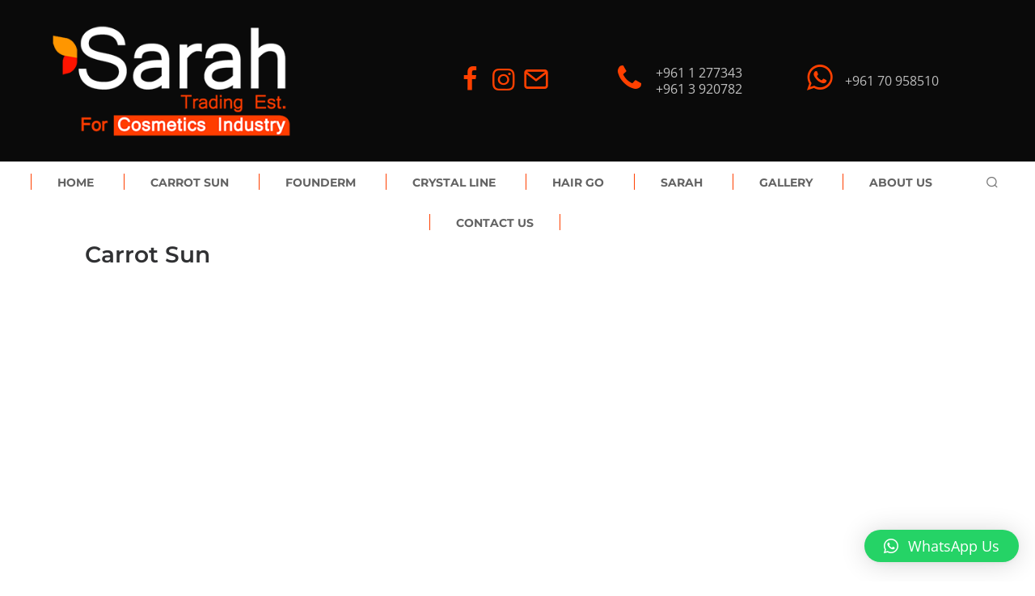

--- FILE ---
content_type: text/html; charset=UTF-8
request_url: https://sarah-cosmetics.com/videos/
body_size: 13807
content:
<!DOCTYPE html>

<html lang="en-US">
<head>
<meta charset="UTF-8" />
<link rel="profile" href="http://gmpg.org/xfn/11">

<!-- Responsive -->
<meta name="viewport" content="width=device-width, initial-scale=1">

<link rel="pingback" href="https://sarah-cosmetics.com/xmlrpc.php">
<title>Videos &#8211; Sarah Trading Est.</title>
<meta name='robots' content='max-image-preview:large' />
	<style>img:is([sizes="auto" i], [sizes^="auto," i]) { contain-intrinsic-size: 3000px 1500px }</style>
	<link href='https://fonts.gstatic.com' crossorigin rel='preconnect' />
<link rel="alternate" type="application/rss+xml" title="Sarah Trading Est. &raquo; Feed" href="https://sarah-cosmetics.com/feed/" />
<link rel="alternate" type="application/rss+xml" title="Sarah Trading Est. &raquo; Comments Feed" href="https://sarah-cosmetics.com/comments/feed/" />
<script type="text/javascript">
/* <![CDATA[ */
window._wpemojiSettings = {"baseUrl":"https:\/\/s.w.org\/images\/core\/emoji\/16.0.1\/72x72\/","ext":".png","svgUrl":"https:\/\/s.w.org\/images\/core\/emoji\/16.0.1\/svg\/","svgExt":".svg","source":{"concatemoji":"https:\/\/sarah-cosmetics.com\/wp-includes\/js\/wp-emoji-release.min.js?ver=6.8.3"}};
/*! This file is auto-generated */
!function(s,n){var o,i,e;function c(e){try{var t={supportTests:e,timestamp:(new Date).valueOf()};sessionStorage.setItem(o,JSON.stringify(t))}catch(e){}}function p(e,t,n){e.clearRect(0,0,e.canvas.width,e.canvas.height),e.fillText(t,0,0);var t=new Uint32Array(e.getImageData(0,0,e.canvas.width,e.canvas.height).data),a=(e.clearRect(0,0,e.canvas.width,e.canvas.height),e.fillText(n,0,0),new Uint32Array(e.getImageData(0,0,e.canvas.width,e.canvas.height).data));return t.every(function(e,t){return e===a[t]})}function u(e,t){e.clearRect(0,0,e.canvas.width,e.canvas.height),e.fillText(t,0,0);for(var n=e.getImageData(16,16,1,1),a=0;a<n.data.length;a++)if(0!==n.data[a])return!1;return!0}function f(e,t,n,a){switch(t){case"flag":return n(e,"\ud83c\udff3\ufe0f\u200d\u26a7\ufe0f","\ud83c\udff3\ufe0f\u200b\u26a7\ufe0f")?!1:!n(e,"\ud83c\udde8\ud83c\uddf6","\ud83c\udde8\u200b\ud83c\uddf6")&&!n(e,"\ud83c\udff4\udb40\udc67\udb40\udc62\udb40\udc65\udb40\udc6e\udb40\udc67\udb40\udc7f","\ud83c\udff4\u200b\udb40\udc67\u200b\udb40\udc62\u200b\udb40\udc65\u200b\udb40\udc6e\u200b\udb40\udc67\u200b\udb40\udc7f");case"emoji":return!a(e,"\ud83e\udedf")}return!1}function g(e,t,n,a){var r="undefined"!=typeof WorkerGlobalScope&&self instanceof WorkerGlobalScope?new OffscreenCanvas(300,150):s.createElement("canvas"),o=r.getContext("2d",{willReadFrequently:!0}),i=(o.textBaseline="top",o.font="600 32px Arial",{});return e.forEach(function(e){i[e]=t(o,e,n,a)}),i}function t(e){var t=s.createElement("script");t.src=e,t.defer=!0,s.head.appendChild(t)}"undefined"!=typeof Promise&&(o="wpEmojiSettingsSupports",i=["flag","emoji"],n.supports={everything:!0,everythingExceptFlag:!0},e=new Promise(function(e){s.addEventListener("DOMContentLoaded",e,{once:!0})}),new Promise(function(t){var n=function(){try{var e=JSON.parse(sessionStorage.getItem(o));if("object"==typeof e&&"number"==typeof e.timestamp&&(new Date).valueOf()<e.timestamp+604800&&"object"==typeof e.supportTests)return e.supportTests}catch(e){}return null}();if(!n){if("undefined"!=typeof Worker&&"undefined"!=typeof OffscreenCanvas&&"undefined"!=typeof URL&&URL.createObjectURL&&"undefined"!=typeof Blob)try{var e="postMessage("+g.toString()+"("+[JSON.stringify(i),f.toString(),p.toString(),u.toString()].join(",")+"));",a=new Blob([e],{type:"text/javascript"}),r=new Worker(URL.createObjectURL(a),{name:"wpTestEmojiSupports"});return void(r.onmessage=function(e){c(n=e.data),r.terminate(),t(n)})}catch(e){}c(n=g(i,f,p,u))}t(n)}).then(function(e){for(var t in e)n.supports[t]=e[t],n.supports.everything=n.supports.everything&&n.supports[t],"flag"!==t&&(n.supports.everythingExceptFlag=n.supports.everythingExceptFlag&&n.supports[t]);n.supports.everythingExceptFlag=n.supports.everythingExceptFlag&&!n.supports.flag,n.DOMReady=!1,n.readyCallback=function(){n.DOMReady=!0}}).then(function(){return e}).then(function(){var e;n.supports.everything||(n.readyCallback(),(e=n.source||{}).concatemoji?t(e.concatemoji):e.wpemoji&&e.twemoji&&(t(e.twemoji),t(e.wpemoji)))}))}((window,document),window._wpemojiSettings);
/* ]]> */
</script>
<style id='wp-emoji-styles-inline-css' type='text/css'>

	img.wp-smiley, img.emoji {
		display: inline !important;
		border: none !important;
		box-shadow: none !important;
		height: 1em !important;
		width: 1em !important;
		margin: 0 0.07em !important;
		vertical-align: -0.1em !important;
		background: none !important;
		padding: 0 !important;
	}
</style>
<link rel='stylesheet' id='wp-block-library-css' href='https://sarah-cosmetics.com/wp-includes/css/dist/block-library/style.min.css?ver=6.8.3' type='text/css' media='all' />
<style id='classic-theme-styles-inline-css' type='text/css'>
/*! This file is auto-generated */
.wp-block-button__link{color:#fff;background-color:#32373c;border-radius:9999px;box-shadow:none;text-decoration:none;padding:calc(.667em + 2px) calc(1.333em + 2px);font-size:1.125em}.wp-block-file__button{background:#32373c;color:#fff;text-decoration:none}
</style>
<link rel='stylesheet' id='font-awesome-css' href='https://sarah-cosmetics.com/wp-content/plugins/js_composer/assets/lib/bower/font-awesome/css/font-awesome.min.css?ver=6.0.3' type='text/css' media='all' />
<style id='global-styles-inline-css' type='text/css'>
:root{--wp--preset--aspect-ratio--square: 1;--wp--preset--aspect-ratio--4-3: 4/3;--wp--preset--aspect-ratio--3-4: 3/4;--wp--preset--aspect-ratio--3-2: 3/2;--wp--preset--aspect-ratio--2-3: 2/3;--wp--preset--aspect-ratio--16-9: 16/9;--wp--preset--aspect-ratio--9-16: 9/16;--wp--preset--color--black: #000000;--wp--preset--color--cyan-bluish-gray: #abb8c3;--wp--preset--color--white: #ffffff;--wp--preset--color--pale-pink: #f78da7;--wp--preset--color--vivid-red: #cf2e2e;--wp--preset--color--luminous-vivid-orange: #ff6900;--wp--preset--color--luminous-vivid-amber: #fcb900;--wp--preset--color--light-green-cyan: #7bdcb5;--wp--preset--color--vivid-green-cyan: #00d084;--wp--preset--color--pale-cyan-blue: #8ed1fc;--wp--preset--color--vivid-cyan-blue: #0693e3;--wp--preset--color--vivid-purple: #9b51e0;--wp--preset--gradient--vivid-cyan-blue-to-vivid-purple: linear-gradient(135deg,rgba(6,147,227,1) 0%,rgb(155,81,224) 100%);--wp--preset--gradient--light-green-cyan-to-vivid-green-cyan: linear-gradient(135deg,rgb(122,220,180) 0%,rgb(0,208,130) 100%);--wp--preset--gradient--luminous-vivid-amber-to-luminous-vivid-orange: linear-gradient(135deg,rgba(252,185,0,1) 0%,rgba(255,105,0,1) 100%);--wp--preset--gradient--luminous-vivid-orange-to-vivid-red: linear-gradient(135deg,rgba(255,105,0,1) 0%,rgb(207,46,46) 100%);--wp--preset--gradient--very-light-gray-to-cyan-bluish-gray: linear-gradient(135deg,rgb(238,238,238) 0%,rgb(169,184,195) 100%);--wp--preset--gradient--cool-to-warm-spectrum: linear-gradient(135deg,rgb(74,234,220) 0%,rgb(151,120,209) 20%,rgb(207,42,186) 40%,rgb(238,44,130) 60%,rgb(251,105,98) 80%,rgb(254,248,76) 100%);--wp--preset--gradient--blush-light-purple: linear-gradient(135deg,rgb(255,206,236) 0%,rgb(152,150,240) 100%);--wp--preset--gradient--blush-bordeaux: linear-gradient(135deg,rgb(254,205,165) 0%,rgb(254,45,45) 50%,rgb(107,0,62) 100%);--wp--preset--gradient--luminous-dusk: linear-gradient(135deg,rgb(255,203,112) 0%,rgb(199,81,192) 50%,rgb(65,88,208) 100%);--wp--preset--gradient--pale-ocean: linear-gradient(135deg,rgb(255,245,203) 0%,rgb(182,227,212) 50%,rgb(51,167,181) 100%);--wp--preset--gradient--electric-grass: linear-gradient(135deg,rgb(202,248,128) 0%,rgb(113,206,126) 100%);--wp--preset--gradient--midnight: linear-gradient(135deg,rgb(2,3,129) 0%,rgb(40,116,252) 100%);--wp--preset--font-size--small: 13px;--wp--preset--font-size--medium: 20px;--wp--preset--font-size--large: 36px;--wp--preset--font-size--x-large: 42px;--wp--preset--spacing--20: 0.44rem;--wp--preset--spacing--30: 0.67rem;--wp--preset--spacing--40: 1rem;--wp--preset--spacing--50: 1.5rem;--wp--preset--spacing--60: 2.25rem;--wp--preset--spacing--70: 3.38rem;--wp--preset--spacing--80: 5.06rem;--wp--preset--shadow--natural: 6px 6px 9px rgba(0, 0, 0, 0.2);--wp--preset--shadow--deep: 12px 12px 50px rgba(0, 0, 0, 0.4);--wp--preset--shadow--sharp: 6px 6px 0px rgba(0, 0, 0, 0.2);--wp--preset--shadow--outlined: 6px 6px 0px -3px rgba(255, 255, 255, 1), 6px 6px rgba(0, 0, 0, 1);--wp--preset--shadow--crisp: 6px 6px 0px rgba(0, 0, 0, 1);}:where(.is-layout-flex){gap: 0.5em;}:where(.is-layout-grid){gap: 0.5em;}body .is-layout-flex{display: flex;}.is-layout-flex{flex-wrap: wrap;align-items: center;}.is-layout-flex > :is(*, div){margin: 0;}body .is-layout-grid{display: grid;}.is-layout-grid > :is(*, div){margin: 0;}:where(.wp-block-columns.is-layout-flex){gap: 2em;}:where(.wp-block-columns.is-layout-grid){gap: 2em;}:where(.wp-block-post-template.is-layout-flex){gap: 1.25em;}:where(.wp-block-post-template.is-layout-grid){gap: 1.25em;}.has-black-color{color: var(--wp--preset--color--black) !important;}.has-cyan-bluish-gray-color{color: var(--wp--preset--color--cyan-bluish-gray) !important;}.has-white-color{color: var(--wp--preset--color--white) !important;}.has-pale-pink-color{color: var(--wp--preset--color--pale-pink) !important;}.has-vivid-red-color{color: var(--wp--preset--color--vivid-red) !important;}.has-luminous-vivid-orange-color{color: var(--wp--preset--color--luminous-vivid-orange) !important;}.has-luminous-vivid-amber-color{color: var(--wp--preset--color--luminous-vivid-amber) !important;}.has-light-green-cyan-color{color: var(--wp--preset--color--light-green-cyan) !important;}.has-vivid-green-cyan-color{color: var(--wp--preset--color--vivid-green-cyan) !important;}.has-pale-cyan-blue-color{color: var(--wp--preset--color--pale-cyan-blue) !important;}.has-vivid-cyan-blue-color{color: var(--wp--preset--color--vivid-cyan-blue) !important;}.has-vivid-purple-color{color: var(--wp--preset--color--vivid-purple) !important;}.has-black-background-color{background-color: var(--wp--preset--color--black) !important;}.has-cyan-bluish-gray-background-color{background-color: var(--wp--preset--color--cyan-bluish-gray) !important;}.has-white-background-color{background-color: var(--wp--preset--color--white) !important;}.has-pale-pink-background-color{background-color: var(--wp--preset--color--pale-pink) !important;}.has-vivid-red-background-color{background-color: var(--wp--preset--color--vivid-red) !important;}.has-luminous-vivid-orange-background-color{background-color: var(--wp--preset--color--luminous-vivid-orange) !important;}.has-luminous-vivid-amber-background-color{background-color: var(--wp--preset--color--luminous-vivid-amber) !important;}.has-light-green-cyan-background-color{background-color: var(--wp--preset--color--light-green-cyan) !important;}.has-vivid-green-cyan-background-color{background-color: var(--wp--preset--color--vivid-green-cyan) !important;}.has-pale-cyan-blue-background-color{background-color: var(--wp--preset--color--pale-cyan-blue) !important;}.has-vivid-cyan-blue-background-color{background-color: var(--wp--preset--color--vivid-cyan-blue) !important;}.has-vivid-purple-background-color{background-color: var(--wp--preset--color--vivid-purple) !important;}.has-black-border-color{border-color: var(--wp--preset--color--black) !important;}.has-cyan-bluish-gray-border-color{border-color: var(--wp--preset--color--cyan-bluish-gray) !important;}.has-white-border-color{border-color: var(--wp--preset--color--white) !important;}.has-pale-pink-border-color{border-color: var(--wp--preset--color--pale-pink) !important;}.has-vivid-red-border-color{border-color: var(--wp--preset--color--vivid-red) !important;}.has-luminous-vivid-orange-border-color{border-color: var(--wp--preset--color--luminous-vivid-orange) !important;}.has-luminous-vivid-amber-border-color{border-color: var(--wp--preset--color--luminous-vivid-amber) !important;}.has-light-green-cyan-border-color{border-color: var(--wp--preset--color--light-green-cyan) !important;}.has-vivid-green-cyan-border-color{border-color: var(--wp--preset--color--vivid-green-cyan) !important;}.has-pale-cyan-blue-border-color{border-color: var(--wp--preset--color--pale-cyan-blue) !important;}.has-vivid-cyan-blue-border-color{border-color: var(--wp--preset--color--vivid-cyan-blue) !important;}.has-vivid-purple-border-color{border-color: var(--wp--preset--color--vivid-purple) !important;}.has-vivid-cyan-blue-to-vivid-purple-gradient-background{background: var(--wp--preset--gradient--vivid-cyan-blue-to-vivid-purple) !important;}.has-light-green-cyan-to-vivid-green-cyan-gradient-background{background: var(--wp--preset--gradient--light-green-cyan-to-vivid-green-cyan) !important;}.has-luminous-vivid-amber-to-luminous-vivid-orange-gradient-background{background: var(--wp--preset--gradient--luminous-vivid-amber-to-luminous-vivid-orange) !important;}.has-luminous-vivid-orange-to-vivid-red-gradient-background{background: var(--wp--preset--gradient--luminous-vivid-orange-to-vivid-red) !important;}.has-very-light-gray-to-cyan-bluish-gray-gradient-background{background: var(--wp--preset--gradient--very-light-gray-to-cyan-bluish-gray) !important;}.has-cool-to-warm-spectrum-gradient-background{background: var(--wp--preset--gradient--cool-to-warm-spectrum) !important;}.has-blush-light-purple-gradient-background{background: var(--wp--preset--gradient--blush-light-purple) !important;}.has-blush-bordeaux-gradient-background{background: var(--wp--preset--gradient--blush-bordeaux) !important;}.has-luminous-dusk-gradient-background{background: var(--wp--preset--gradient--luminous-dusk) !important;}.has-pale-ocean-gradient-background{background: var(--wp--preset--gradient--pale-ocean) !important;}.has-electric-grass-gradient-background{background: var(--wp--preset--gradient--electric-grass) !important;}.has-midnight-gradient-background{background: var(--wp--preset--gradient--midnight) !important;}.has-small-font-size{font-size: var(--wp--preset--font-size--small) !important;}.has-medium-font-size{font-size: var(--wp--preset--font-size--medium) !important;}.has-large-font-size{font-size: var(--wp--preset--font-size--large) !important;}.has-x-large-font-size{font-size: var(--wp--preset--font-size--x-large) !important;}
:where(.wp-block-post-template.is-layout-flex){gap: 1.25em;}:where(.wp-block-post-template.is-layout-grid){gap: 1.25em;}
:where(.wp-block-columns.is-layout-flex){gap: 2em;}:where(.wp-block-columns.is-layout-grid){gap: 2em;}
:root :where(.wp-block-pullquote){font-size: 1.5em;line-height: 1.6;}
</style>
<link rel='stylesheet' id='wp-components-css' href='https://sarah-cosmetics.com/wp-includes/css/dist/components/style.min.css?ver=6.8.3' type='text/css' media='all' />
<link rel='stylesheet' id='godaddy-styles-css' href='https://sarah-cosmetics.com/wp-content/plugins/coblocks/includes/Dependencies/GoDaddy/Styles/build/latest.css?ver=2.0.2' type='text/css' media='all' />
<link rel='stylesheet' id='bootstrap-css' href='https://sarah-cosmetics.com/wp-content/themes/handel/css/bootstrap.css?ver=6.8.3' type='text/css' media='all' />
<link rel='stylesheet' id='codeless-style-css' href='https://sarah-cosmetics.com/wp-content/themes/handel/style.css?ver=6.8.3' type='text/css' media='all' />
<link rel='stylesheet' id='codeless-front-elements-css' href='https://sarah-cosmetics.com/wp-content/themes/handel/css/codeless-front-elements.css?ver=6.8.3' type='text/css' media='all' />
<link rel='stylesheet' id='swiper-slider-css' href='https://sarah-cosmetics.com/wp-content/themes/handel/css/swiper.min.css?ver=6.8.3' type='text/css' media='all' />
<link rel='stylesheet' id='codeless-creative-search-css' href='https://sarah-cosmetics.com/wp-content/themes/handel/css/codeless-creative-search.css?ver=6.8.3' type='text/css' media='all' />
<link rel='stylesheet' id='codeless-dynamic-css' href='https://sarah-cosmetics.com/wp-content/themes/handel/css/codeless-dynamic.css?ver=6.8.3' type='text/css' media='all' />
<style id='codeless-dynamic-inline-css' type='text/css'>



  	 	 
	 .header_container > .main{
	 	border-top-width: 0px;
padding-bottom: 20px;
padding-left: 30px;
	 }



	 	 
	 .header_container > .top_nav{
	 	border-bottom-width: 0px;
	 }


	 	 
	 .header_container > .extra_row{
	 	border-bottom-width: px;
border-top-width: 0px;
padding-top: 0px;
padding-bottom: px;
padding-right: 30px;
	 }

	 	 
	 footer#colophon{
	 	padding-top: 60px;
padding-bottom: 60px;
	 }

	 
	 
		 
	 

 
	 	 

	 .select2-container--default .select2-results__option--highlighted[aria-selected]{ background-color: #ff4000 !important; color:#fff !important } 

	 .portfolio_navigation  .portfolio_single_right:hover, .portfolio_navigation  .portfolio_single_left:hover {background:#ff4000}	

	 .woocommerce-page .shop-products{ margin-left: -15px; margin-right: -15px; }


	 .btn-style-text_effect:after{
	 	background-color:#ff4000	 }

	 .btn-style-text_effect:hover:after{
	 	background-color:#FFFFFF	 }

	  .cl_service.cl-hover-wrapper_accent_color:hover .wrapper-form{
	  	background-color: #ff4000 !important;
	  	border-color: #ff4000 !important;
	  }

	  
	  .archive .cl_page_header .bg-layer{
	  	background-image: url(' ')
	  }
  
.cl-mobile-menu{
	margin-top:40px;
}
.header_container{
	background:#383838;
}
	
</style>
<link rel='stylesheet' id='qlwapp-css' href='https://sarah-cosmetics.com/wp-content/plugins/wp-whatsapp-chat/build/frontend/css/style.css?ver=7.1.3' type='text/css' media='all' />
<script type="text/javascript" src="https://sarah-cosmetics.com/wp-includes/js/jquery/jquery.min.js?ver=3.7.1" id="jquery-core-js"></script>
<script type="text/javascript" src="https://sarah-cosmetics.com/wp-includes/js/jquery/jquery-migrate.min.js?ver=3.4.1" id="jquery-migrate-js"></script>
<script type="text/javascript" src="https://sarah-cosmetics.com/wp-includes/js/imagesloaded.min.js?ver=5.0.0" id="imagesloaded-js"></script>
<script type="text/javascript" id="codeless-main-js-extra">
/* <![CDATA[ */
var codeless_global = {"ajax_url":"https:\/\/sarah-cosmetics.com\/wp-admin\/admin-ajax.php","FRONT_LIB_JS":"https:\/\/sarah-cosmetics.com\/wp-content\/themes\/handel\/js\/","FRONT_LIB_CSS":"https:\/\/sarah-cosmetics.com\/wp-content\/themes\/handel\/css\/","postSwiperOptions":{"effect":"scroll","lazyLoading":true,"autoplay":"","loop":true,"preloadImages":false,"pagination":".swiper-pagination","paginationClickable":true,"nextButton":".swiper-button-next","prevButton":".swiper-button-prev"},"cl_btn_classes":"cl-btn btn-style-material_square btn-layout-extra-large btn-font-medium","lightbox":{"skin":"dark","path":"vertical","mousewheel":"1","toolbar":"1","arrows":"1","slideshow":"","fullscreen":"1","thumbnail":"1","swipe":"1","contextmenu":"1"}};
/* ]]> */
</script>
<script type="text/javascript" src="https://sarah-cosmetics.com/wp-content/themes/handel/js/codeless-main.js?ver=6.8.3" id="codeless-main-js"></script>
<script type="text/javascript" src="https://sarah-cosmetics.com/wp-content/themes/handel/js/bowser.min.js?ver=6.8.3" id="bowser-js"></script>
<script type="text/javascript" id="cl-front-end-js-extra">
/* <![CDATA[ */
var cl_builder_global = {"FRONT_LIB_JS":"https:\/\/sarah-cosmetics.com\/wp-content\/plugins\/codeless-builder\/assets\/js\/front_libraries\/"};
/* ]]> */
</script>
<script type="text/javascript" src="https://sarah-cosmetics.com/wp-content/plugins/codeless-builder/assets/js/cl-front-end.js?ver=6.8.3" id="cl-front-end-js"></script>
<link rel="https://api.w.org/" href="https://sarah-cosmetics.com/wp-json/" /><link rel="alternate" title="JSON" type="application/json" href="https://sarah-cosmetics.com/wp-json/wp/v2/pages/2048" /><link rel="EditURI" type="application/rsd+xml" title="RSD" href="https://sarah-cosmetics.com/xmlrpc.php?rsd" />
<meta name="generator" content="WordPress 6.8.3" />
<link rel="canonical" href="https://sarah-cosmetics.com/videos/" />
<link rel='shortlink' href='https://sarah-cosmetics.com/?p=2048' />
<link rel="alternate" title="oEmbed (JSON)" type="application/json+oembed" href="https://sarah-cosmetics.com/wp-json/oembed/1.0/embed?url=https%3A%2F%2Fsarah-cosmetics.com%2Fvideos%2F" />
<link rel="alternate" title="oEmbed (XML)" type="text/xml+oembed" href="https://sarah-cosmetics.com/wp-json/oembed/1.0/embed?url=https%3A%2F%2Fsarah-cosmetics.com%2Fvideos%2F&#038;format=xml" />
<style type="text/css">.recentcomments a{display:inline !important;padding:0 !important;margin:0 !important;}</style><meta name="generator" content="Powered by WPBakery Page Builder - drag and drop page builder for WordPress."/>
<!--[if lte IE 9]><link rel="stylesheet" type="text/css" href="https://sarah-cosmetics.com/wp-content/plugins/js_composer/assets/css/vc_lte_ie9.min.css" media="screen"><![endif]--><link rel="icon" href="https://sarah-cosmetics.com/wp-content/uploads/2020/01/cropped-favicon-32x32.png" sizes="32x32" />
<link rel="icon" href="https://sarah-cosmetics.com/wp-content/uploads/2020/01/cropped-favicon-192x192.png" sizes="192x192" />
<link rel="apple-touch-icon" href="https://sarah-cosmetics.com/wp-content/uploads/2020/01/cropped-favicon-180x180.png" />
<meta name="msapplication-TileImage" content="https://sarah-cosmetics.com/wp-content/uploads/2020/01/cropped-favicon-270x270.png" />
			<style>
				:root {
				--qlwapp-scheme-font-family:inherit;--qlwapp-scheme-font-size:18px;--qlwapp-scheme-icon-size:60px;--qlwapp-scheme-icon-font-size:24px;				}
			</style>
			<style id="kirki-inline-styles">#logo img{height:160px;}.header_container.header-top.vertical-dividers #navigation nav > ul > li:before, .header_container.header-top.vertical-dividers #navigation nav > ul > li:last-child:after{background-color:#ff4000;}.header_container.menu_style-border_top.menu-full-style #navigation nav > ul > li:hover, .header_container.menu_style-border_top.menu-full-style #navigation nav > ul > li.current-menu-item, .header_container.menu_style-border_bottom.menu-full-style #navigation nav > ul > li:hover, .header_container.menu_style-border_bottom.menu-full-style #navigation nav > ul > li.current-menu-item, .header_container.menu_style-border_left.menu-full-style #navigation nav > ul > li:hover, .header_container.menu_style-border_left.menu-full-style #navigation nav > ul > li.current-menu-item, .header_container.menu_style-border_right.menu-full-style #navigation nav > ul > li:hover, .header_container.menu_style-border_right.menu-full-style #navigation nav > ul > li.current-menu-item, .header_container.menu_style-border_top.menu-text-style #navigation nav > ul > li > a:hover, .header_container.menu_style-border_top.menu-text-style #navigation nav > ul > li.current-menu-item > a, .header_container.menu_style-border_bottom.menu-text-style #navigation nav > ul > li > a:hover, .header_container.menu_style-border_bottom.menu-text-style #navigation nav > ul > li.current-menu-item > a, .header_container.menu_style-border_left.menu-text-style #navigation nav > ul > li > a:hover, .header_container.menu_style-border_left.menu-text-style #navigation nav > ul > li.current-menu-item > a, .header_container.menu_style-border_right.menu-text-style #navigation nav > ul > li > a:hover, .header_container.menu_style-border_right.menu-text-style #navigation nav > ul > li.current-menu-item > a, .header_container.menu_style-border_effect.menu-text-style #navigation nav > ul > li > a:hover, .header_container.menu_style-border_effect.menu-text-style #navigation nav > ul > li.current-menu-item > a, .header_container.menu_style-border_effect #navigation nav > ul > li > a:hover:after{border-color:rgba(12,130,204,0);}.header_container.menu_style-background_color.menu-full-style #navigation nav > ul > li:hover, .header_container.menu_style-background_color.menu-full-style #navigation nav > ul > li.current-menu-item, .header_container.menu_style-background_color.menu-text-style #navigation nav > ul > li > a:hover, .header_container.menu_style-background_color.menu-text-style #navigation nav > ul > li.current-menu-item > a{background-color:rgba(255,181,54,0);}.header_container.menu_style-background_color.menu-full-style #navigation nav > ul > li:hover, .header_container.menu_style-background_color.menu-full-style #navigation nav > ul > li.current-menu-item, .header_container.menu_style-background_color.menu-text-style #navigation nav > ul > li > a:hover, .header_container.menu_style-background_color.menu-text-style #navigation nav > ul > li.current-menu-item > a, .header_container.menu_style-background_color.menu-full-style #navigation nav > ul > li:hover > a, .header_container.menu_style-background_color.menu-full-style #navigation nav > ul > li.current-menu-item > a, .header_container.menu_style-border_top #navigation nav > ul > li:hover, .header_container.menu_style-border_top #navigation nav > ul > li.current-menu-item, .header_container.menu_style-border_top #navigation nav > ul > li > a:hover, .header_container.menu_style-border_top #navigation nav > ul > li.current-menu-item > a , .header_container.menu_style-border_bottom #navigation nav > ul > li:hover, .header_container.menu_style-border_bottom #navigation nav > ul > li.current-menu-item, .header_container.menu_style-border_bottom #navigation nav > ul > li > a:hover, .header_container.menu_style-border_bottom #navigation nav > ul > li.current-menu-item > a , .header_container.menu_style-border_left #navigation nav > ul > li:hover, .header_container.menu_style-border_left #navigation nav > ul > li.current-menu-item, .header_container.menu_style-border_left #navigation nav > ul > li > a:hover, .header_container.menu_style-border_left #navigation nav > ul > li.current-menu-item > a, .header_container.menu_style-border_right #navigation nav > ul > li:hover, .header_container.menu_style-border_right #navigation nav > ul > li.current-menu-item, .header_container.menu_style-border_right #navigation nav > ul > li > a:hover, .header_container.menu_style-border_right #navigation nav > ul > li.current-menu-item > a, .header_container.menu_style-border_effect #navigation nav > ul > li:hover, .header_container.menu_style-border_effect #navigation nav > ul > li.current-menu-item, .header_container.menu_style-border_effect #navigation nav > ul > li > a:hover, .header_container.menu_style-border_effect #navigation nav > ul > li.current-menu-item > a, .header_container.menu_style-border_effect_two #navigation nav > ul > li:hover, .header_container.menu_style-border_effect_two #navigation nav > ul > li.current-menu-item, .header_container.menu_style-border_effect_two #navigation nav > ul > li > a:hover, .header_container.menu_style-border_effect_two #navigation nav > ul > li.current-menu-item > a{color:#0a0a0a!important;}.header_container nav ul li a{font-family:Montserrat;font-size:14px;font-weight:700;letter-spacing:0px;line-height:32px;text-align:left;text-transform:uppercase;color:#636363;}nav .codeless_custom_menu_mega_menu h6, nav .menu li ul.sub-menu li.hasSubMenu > a, .cl-mobile-menu nav > ul > li > a{font-size:12px;font-weight:600;letter-spacing:0.5px;line-height:20px;text-transform:uppercase;color:#a5a5a5;}nav .menu li ul.sub-menu li a, .cl-submenu a, .cl-submenu .empty, .tool .header_cart .total{font-size:11px;font-weight:700;letter-spacing:0px;line-height:20px;text-transform:uppercase;color:#a5a5a5;}.header_container > .main, .header_container.header-left, .heaer_container.header-right{background-color:#0a0a0a;}.header_container > .main{background-position:left top;background-repeat:no-repeat;border-style:solid;border-color:#eaeaea;}.header_container > .top_nav{background-color:#0a0a0a;background-position:left top;background-repeat:no-repeat;border-style:solid;border-color:rgba(235,235,235,0.17);}.header_container.header-top > .extra_row, .header_container.header-bottom > .extra_row{height:50px;line-height:50px;}.header_container > .extra_row{background-color:#ffffff;background-position:left top;background-repeat:no-repeat;border-style:solid;border-color:#f1f1f1;}nav .codeless_custom_menu_mega_menu, nav .menu > li > ul.sub-menu, nav .menu > li > ul.sub-menu ul, .cl-mobile-menu, .cl-submenu, .tool .tool-link .cart-total{background-color:#383838;}nav .menu li > ul.sub-menu li:hover, #site-header-cart .cart_list li:hover, #site-header-search input[type="search"]{background-color:rgba(48,49,51,0.9);}nav .menu li ul.sub-menu li a:hover, #site-header-search input[type="search"], nav .menu li ul.sub-menu li.hasSubMenu.showDropdown > a{color:#FFFFFF!important;}nav .codeless_custom_menu_mega_menu > ul > li, #site-header-cart ul li, #site-header-search input[type="search"]{border-color:#FFFFFF;}.header_container.cl-header-sticky-ready{background-color:#ffffff;}#testimonial-entries .testimonial_item .title, footer#colophon .widget ul.social-icons-widget li a, body:not(.cl-one-page) .header_container:not(.cl-header-light) nav > ul > li.current-menu-item > a, body.cl-one-page .header_container:not(.cl-header-light) nav > ul > li.current-menu-item-onepage > a, aside .widget ul li a:hover, aside .widget_rss cite, h1 > a:hover, h2 > a:hover, h3 > a:hover, h4 > a:hover, h5 > a:hover, h6 > a:hover, .cl-pagination a:hover, mark.highlight, #blog-entries article .entry-readmore:hover, .cl_team.style-simple .team-item .team-position, .cl_team.style-photo .team-item .team-position, .cl_toggles.style-simple .cl_toggle .title[aria-expanded="true"], .cl_counter, .single-post .nav-links > div a .nav-title:hover, .shop-products .product_item .cl-price-button-switch a, .woocommerce div.product p.price, .woocommerce div.product span.price, .single-post article .entry-content > a, .header-el .widgetized form i, .cl_toggles.style-square_plus .cl_toggle .title > a:before, .cl_tabs.style-simple .cl-nav-tabs li.active a, aside .widget_nav_menu ul li:hover a, .cl_list.style-circle li > i, .cl_pricelist .price .integer-part, .cl_pricelist .price .decimal-part, .cl_pricelist .header.panel, .cl-filters.cl-filter-fullwidth.cl-filter-color-dark button.selected, .calculated_result, .wpcf7-calculated{color:#ff4000!important;}.header_container.menu_style-border_effect #navigation nav > ul > li > a:hover:after, .header_container.menu_style-border_effect #navigation nav > ul > li.current-menu-item > a:after, article.format-gallery .swiper-pagination-bullet-active, .cl-pagination-jump > div a:hover, .shop-products .product_item .onsale, .cl-product-info .onsale, .woocommerce .widget_price_filter .ui-slider .ui-slider-range, .widget_product_categories ul li.current-cat > a:before, .cl-header-light .tool .tool-link .cart-total, .search__inner--down, .cl_blog .news-entries article:hover .post-categories li, .header_container.menu_style-border_effect_two #navigation nav > ul > li > a:hover:after, .header_container.menu_style-border_effect_two #navigation nav > ul > li.current-menu-item > a:after, .cl_tabs.style-large .cl-nav-tabs li a, aside .widget_nav_menu ul li.current-menu-item, .cl-sidenav ul li.current_page_item, .w3eden .label-default, .tablepress .sorting:hover, .tablepress .sorting_asc, .tablepress .sorting_desc, .cl_column.with_shadow > .cl_col_wrapper > .col-content .cl_pricelist .header, .cl-filters.cl-filter-fullwidth.cl-filter-color-dark, .cl-filters.cl-filter-small.cl-filter-color-light .selected, .shop-products .product_item .cl-learnmore, .light-text .cl-filters.cl-filter-small .selected, .parallel-divider.wrapper-heading .divider{background-color:#ff4000;}.woocommerce div.product .woocommerce-tabs ul.tabs li.active, .tablepress thead, .wpcf7-radio_custom [type="radio"]:checked:before{border-color:#ff4000;}.light-text #testimonial-entries .testimonial_item .title{color:#F2F2F2!important;}.cl_toggles.style-square_plus .cl_toggle .title > a:before, .cl_pricelist .header.panel, .cl-filters.cl-filter-fullwidth.cl-filter-color-dark button.selected, .wpcf7-radio_custom [type="radio"]::before{background-color:#F2F2F2;}aside .widget_nav_menu ul li.current-menu-item, .cl-sidenav ul li.current_page_item{border-color:#F2F2F2;}article.sticky, aside .widget, aside .widget_categories select, aside .widget_archive select, aside .widget_search input[type="search"], input:focus,textarea:focus,select:focus, button:focus, #blog-entries .default-style .entry-tools, #blog-entries .default-style .entry-tools .entry-tool-single, .grid-entries article .grid-holder .grid-holder-inner, #blog-entries .grid-style .grid-holder .entry-tools-wrapper, .masonry-entries article .grid-holder .grid-holder-inner, .portfolio-style-classic .portfolio_item .entry-wrapper-content, .portfolio-style-classic_excerpt .portfolio_item .entry-wrapper-content, .cl_contact_form7.style-simple input:not(.cl-btn), .cl_contact_form7.style-simple textarea , .cl_contact_form7.style-simple select, .cl_toggles.style-simple .cl_toggle > .title, .single-post .entry-single-tags a, .single-post .post-navigation, article.comment, #respond.comment-respond textarea, #respond.comment-respond .comment-form-author input, #respond.comment-respond .comment-form-email input, #respond.comment-respond .comment-form-url input, aside .widget_product_search input[type="search"], .cl-product-info .product_meta, .post-password-form input[type="password"], .tablepress tbody td, .tablepress tfoot th{border-color:#ebebeb!important;}article .entry-meta-single .entry-meta-prepend, article.format-quote .entry-content i, article.format-quote .entry-content .quote-entry-author, aside .widget_categories ul li, aside .widget_archive ul li, aside .widget_recent_entries .post-date, aside .widget_recent_comments .recentcomments, aside .widget_rss .rss-date, article .entry-tools i, article.minimal-style .entry-meta-single a, .cl_contact_form7.style-simple label, #respond.comment-respond .comment-form-author input, #respond.comment-respond .comment-form-email input, #respond.comment-respond .comment-form-url input, #respond.comment-respond .comment-form-comment textarea, #respond.comment-respond p > label, article.comment .comment-reply-link, article.comment .comment-edit-link, .woocommerce-result-count, .widget_product_categories ul li .count, .cl-product-info .product_meta a, .cl-product-info .product_meta span, .woocommerce div.product .woocommerce-tabs ul.tabs li a, .widget_twitter li .content .date{color:#9b9b9b;}.cl-pagination span.current, .cl-pagination-jump > div > a, .cl_progress_bar .progress, .single-post .entry-single-tools .single-share-buttons a, .btn-priority_secondary, .cl-filters.cl-filter-fullwidth.cl-filter-color-light, aside .widget_nav_menu ul li, .cl-sidenav ul li, .cl_team.style-simple .team-item .team-content{background-color:#F3F3F3;}article .entry-tools .entry-tool-likes .item-liked i, .btn-priority_secondary{color:#303133;}article .entry-tools .entry-tool-share .share-buttons, #cl_load_more_btn, .cl-pagination-jump > div > a:hover, .cl-mobile-menu-button span, .cl-hamburger-menu span, .single-post .entry-single-tags a:hover, .single-post .entry-single-tools .single-share-buttons a:hover{background-color:#303133;}article .entry-tools .codeless-count, article .entry-meta-single a, article.format-quote .entry-content .quote-entry-content p, article.format-quote .entry-content .quote-entry-content a, aside .widget ul li a, .cl-pagination a, .cl-pagination span.current, .cl-pagination-jump a, .cl_progress_bar .labels{color:#303133;}.cl-layout-modern-bg{background-color:#f7f7f7;}body{background-position:left top;background-repeat:no-repeat;background-attachment:scroll;background-blend-mode:normal;-webkit-background-size:auto;-moz-background-size:auto;-ms-background-size:auto;-o-background-size:auto;background-size:auto;}h1,h2,h3,h4,h5,h6, #testimonial-entries .testimonial_item .title, article.default-style.format-quote .entry-content, aside .widget_calendar caption, .cl_page_header .title_part .subtitle, .cl_team.style-simple .team-item .team-position, .cl_team.style-photo .team-item .team-position, .single_blog_style-modern .cl_page_header .entry-meta-single, .single_blog_style-custom .cl_page_header .entry-meta-single, .woocommerce-result-count, .select2-container--default .select2-selection--single .select2-selection__rendered, .select2-results__option, .shop-products .product_item .onsale, .cl-product-info .onsale, .woocommerce div.product .woocommerce-tabs ul.tabs li a, .woocommerce ul.products li.product .button{font-family:Montserrat;}h1:not(.custom_font), .h1{font-size:30px;line-height:44px;text-transform:none;font-weight:700;letter-spacing:0px;color:#383838;}.light-text h1:not(.custom_font), .light-text .h1{color:#ffffff !important;}h2:not(.custom_font), .h2{font-size:28px;line-height:40px;text-transform:none;font-weight:600;letter-spacing:0px;color:#303133;}.light-text h2:not(.custom_font), .light-text .h2{color:#ffffff !important;}h3:not(.custom_font), .h3{font-size:20px;line-height:27px;text-transform:none;font-weight:600;letter-spacing:0px;color:#454545;}.light-text h3:not(.custom_font), .light-text .h3{color:#ffffff !important;}h4:not(.custom_font), .h4{font-size:16px;line-height:22px;text-transform:none;font-weight:600;letter-spacing:0px;color:#303133;}.light-text h4:not(.custom_font), .light-text .h4{color:#ffffff !important;}h5:not(.custom_font), .h5{font-size:14px;line-height:24px;text-transform:uppercase;font-weight:600;letter-spacing:0px;color:#303133;}.light-text h5:not(.custom_font), .light-text .h5{color:#ffffff !important;}h6:not(.custom_font), .h6{font-size:13px;line-height:24px;text-transform:uppercase;font-weight:700;letter-spacing:0px;color:#303133;}.light-text h6:not(.custom_font), .light-text .h6{color:#ffffff !important;}html, body, .light-text .breadcrumbss .page_parents{font-family:Open Sans;font-size:16px;font-weight:400;letter-spacing:0px;line-height:24px;text-transform:none;color:#787878;}article.hentry h2.entry-title{font-size:18px;font-weight:600;letter-spacing:0em;line-height:24px;text-transform:none;color:#2e2e2e;}article.post h1.entry-title{font-size:34px;font-weight:600;line-height:42px;text-transform:none;color:#303133;}#blog-entries article .entry-readmore{font-size:11px;font-weight:700;letter-spacing:0.00em;line-height:20px;text-transform:uppercase;color:#ffb536;}article .entry-overlay-color .entry-overlay, article .entry-overlay-zoom_color .entry-overlay{background-color:rgba(255,64,0,0.88);}.portfolio_item .portfolio-categories a, .portfolio_item .portfolio-categories{font-size:13px;font-weight:400;letter-spacing:0.00em;line-height:20px;text-transform:none;color:#999;}.cl-btn:not(.btn-priority_secondary){background-color:#303133;color:#ff4000;}.cl-btn:not(.btn-priority_secondary):hover{background-color:#404247;color:#FFFFFF;}.light-text .cl-btn, .header_container.cl-header-light:not(.cl-responsive-header) .cl-btn{background-color:#ff4000;color:#303133;}.light-text .cl-btn:hover, .header_container.cl-header-light:not(.cl-responsive-header) .cl-btn:hover{background-color:#FFFFFF;color:#ff4000;}aside .widget-title, footer#colophon .widget-title{font-family:Montserrat;font-size:16px;font-weight:600;letter-spacing:0.00em;text-transform:none;}aside .widget-title{color:#303133;}aside .widget{padding-top:35px;padding-bottom:35px;}.cl_counter{font-size:44px;font-weight:600;letter-spacing:0.00em;line-height:44px;}.inner-content-row, .single_blog_style-classic.cl-layout-fullwidth{padding-top:75px;}.inner-content-row{padding-bottom:100px;}#blog-entries article{margin-bottom:75px;}#portfolio-entries .portfolio_item{padding:15px;}footer#colophon .widget{padding-top:15px;padding-bottom:15px;}footer#colophon{border-style:solid;border-color:rgba(235,235,235,0.17);}footer#colophon, #copyright input, #copyright select, #copyright textarea{background-color:#2E2E2E;}footer#colophon input[type="text"], footer#colophon select, footer#colophon textarea, footer#colophon input[type="email"], footer#colophon .social_widget .social-icons-widget.circle li, footer#colophon table tbody td{background-color:#222222;}footer#colophon input[type="submit"]{background-color:#A8DB51;}footer#colophon .widget-title, footer#colophon .rsswidget{color:#ffffff;}footer#colophon, footer#colophon.widget_most_popular li .content .date{color:#A3A3A3;}footer#colophon a, footer#colophon .widget_rss cite, footer#colophon .widget_calendar thead th{color:#EDEDED !important;}footer#colophon a:hover{color:#fff !important;}footer#colophon .widget, footer#colophon input, footer#colophon select, footer#colophon textarea{border-color:#343434;}#copyright{background-color:#222222;color:#BFBFBF;padding-top:10px;padding-bottom:10px;}#copyright a{color:#DBDBDB !important;}#copyright a:hover{color:#fff !important;}#copyright .widget, #copyright input, #copyright select, #copyright textarea{border-color:#2b2b2b;}@media (max-width: 991px){#logo img{height:100px;}}@media (max-width: 480px){#logo img{height:100px;}}@media (min-width: 992px){.header_container.header-top nav > ul > li, .header_container.header-bottom nav > ul > li{padding-left:33px;padding-right:33px;}.header_container.header-left nav > ul > li, .header_container.header-right nav > ul > li, .vertical-menu nav > ul > li{padding-top:33px;padding-bottom:33px;}.header_container.header-left > .main .header-el, .header_container.header-right > .main .header-el{margin-bottom:80px;}.header_container.header-top > .main .header-el, .header_container.header-bottom > .main .header-el{margin-right:80px;}.header_container.header-top > .main, .header_container.header-bottom > .main{height:200px;line-height:200px;}.header_container.header-left > .top_nav .header-el, .header_container.header-right > .top_nav .header-el{margin-bottom:0px;}.header_container.header-top > .top_nav .header-el, .header_container.header-bottom > .top_nav .header-el{margin-right:0px;}.header_container.header-top > .top_nav, .header_container.header-bottom > .top_nav{height:113px;line-height:113px;}.header_container.header-left > .extra_row .header-el, .header_container.header-right > .extra_row .header-el{margin-bottom:60px;}.header_container.header-top > .extra_row .header-el, .header_container.header-bottom > .extra_row .header-el{margin-right:60px;}.cl-boxed-layout{width:1200px;}#blog-entries.blog_page{width:100%;}}@media (min-width: 1200px){.container{width:1100px;}}@font-face{font-display:swap;font-family:'Montserrat';font-style:italic;font-weight:100;src:url(//fonts.gstatic.com/l/font?kit=JTUFjIg1_i6t8kCHKm459Wx7xQYXK0vOoz6jq6R8aXw&skey=2d3c1187d5eede0f&v=v31) format('woff');}@font-face{font-display:swap;font-family:'Montserrat';font-style:italic;font-weight:200;src:url(//fonts.gstatic.com/l/font?kit=JTUFjIg1_i6t8kCHKm459Wx7xQYXK0vOoz6jqyR9aXw&skey=2d3c1187d5eede0f&v=v31) format('woff');}@font-face{font-display:swap;font-family:'Montserrat';font-style:italic;font-weight:300;src:url(//fonts.gstatic.com/l/font?kit=JTUFjIg1_i6t8kCHKm459Wx7xQYXK0vOoz6jq_p9aXw&skey=2d3c1187d5eede0f&v=v31) format('woff');}@font-face{font-display:swap;font-family:'Montserrat';font-style:italic;font-weight:400;src:url(//fonts.gstatic.com/l/font?kit=JTUFjIg1_i6t8kCHKm459Wx7xQYXK0vOoz6jq6R9aXw&skey=2d3c1187d5eede0f&v=v31) format('woff');}@font-face{font-display:swap;font-family:'Montserrat';font-style:italic;font-weight:500;src:url(//fonts.gstatic.com/l/font?kit=JTUFjIg1_i6t8kCHKm459Wx7xQYXK0vOoz6jq5Z9aXw&skey=2d3c1187d5eede0f&v=v31) format('woff');}@font-face{font-display:swap;font-family:'Montserrat';font-style:italic;font-weight:600;src:url(//fonts.gstatic.com/l/font?kit=JTUFjIg1_i6t8kCHKm459Wx7xQYXK0vOoz6jq3p6aXw&skey=2d3c1187d5eede0f&v=v31) format('woff');}@font-face{font-display:swap;font-family:'Montserrat';font-style:italic;font-weight:700;src:url(//fonts.gstatic.com/l/font?kit=JTUFjIg1_i6t8kCHKm459Wx7xQYXK0vOoz6jq0N6aXw&skey=2d3c1187d5eede0f&v=v31) format('woff');}@font-face{font-display:swap;font-family:'Montserrat';font-style:italic;font-weight:800;src:url(//fonts.gstatic.com/l/font?kit=JTUFjIg1_i6t8kCHKm459Wx7xQYXK0vOoz6jqyR6aXw&skey=2d3c1187d5eede0f&v=v31) format('woff');}@font-face{font-display:swap;font-family:'Montserrat';font-style:italic;font-weight:900;src:url(//fonts.gstatic.com/l/font?kit=JTUFjIg1_i6t8kCHKm459Wx7xQYXK0vOoz6jqw16aXw&skey=2d3c1187d5eede0f&v=v31) format('woff');}@font-face{font-display:swap;font-family:'Montserrat';font-style:normal;font-weight:100;src:url(//fonts.gstatic.com/l/font?kit=JTUHjIg1_i6t8kCHKm4532VJOt5-QNFgpCtr6Uw9&skey=7bc19f711c0de8f&v=v31) format('woff');}@font-face{font-display:swap;font-family:'Montserrat';font-style:normal;font-weight:200;src:url(//fonts.gstatic.com/l/font?kit=JTUHjIg1_i6t8kCHKm4532VJOt5-QNFgpCvr6Ew9&skey=7bc19f711c0de8f&v=v31) format('woff');}@font-face{font-display:swap;font-family:'Montserrat';font-style:normal;font-weight:300;src:url(//fonts.gstatic.com/l/font?kit=JTUHjIg1_i6t8kCHKm4532VJOt5-QNFgpCs16Ew9&skey=7bc19f711c0de8f&v=v31) format('woff');}@font-face{font-display:swap;font-family:'Montserrat';font-style:normal;font-weight:400;src:url(//fonts.gstatic.com/l/font?kit=JTUHjIg1_i6t8kCHKm4532VJOt5-QNFgpCtr6Ew9&skey=7bc19f711c0de8f&v=v31) format('woff');}@font-face{font-display:swap;font-family:'Montserrat';font-style:normal;font-weight:500;src:url(//fonts.gstatic.com/l/font?kit=JTUHjIg1_i6t8kCHKm4532VJOt5-QNFgpCtZ6Ew9&skey=7bc19f711c0de8f&v=v31) format('woff');}@font-face{font-display:swap;font-family:'Montserrat';font-style:normal;font-weight:600;src:url(//fonts.gstatic.com/l/font?kit=JTUHjIg1_i6t8kCHKm4532VJOt5-QNFgpCu170w9&skey=7bc19f711c0de8f&v=v31) format('woff');}@font-face{font-display:swap;font-family:'Montserrat';font-style:normal;font-weight:700;src:url(//fonts.gstatic.com/l/font?kit=JTUHjIg1_i6t8kCHKm4532VJOt5-QNFgpCuM70w9&skey=7bc19f711c0de8f&v=v31) format('woff');}@font-face{font-display:swap;font-family:'Montserrat';font-style:normal;font-weight:800;src:url(//fonts.gstatic.com/l/font?kit=JTUHjIg1_i6t8kCHKm4532VJOt5-QNFgpCvr70w9&skey=7bc19f711c0de8f&v=v31) format('woff');}@font-face{font-display:swap;font-family:'Montserrat';font-style:normal;font-weight:900;src:url(//fonts.gstatic.com/l/font?kit=JTUHjIg1_i6t8kCHKm4532VJOt5-QNFgpCvC70w9&skey=7bc19f711c0de8f&v=v31) format('woff');}@font-face{font-display:swap;font-family:'Open Sans';font-style:italic;font-weight:300;font-stretch:normal;src:url(//fonts.gstatic.com/l/font?kit=memQYaGs126MiZpBA-UFUIcVXSCEkx2cmqvXlWq8tWZ0Pw86hd0Rk5hkaVQ&skey=743457fe2cc29280&v=v44) format('woff');}@font-face{font-display:swap;font-family:'Open Sans';font-style:italic;font-weight:400;font-stretch:normal;src:url(//fonts.gstatic.com/l/font?kit=memQYaGs126MiZpBA-UFUIcVXSCEkx2cmqvXlWq8tWZ0Pw86hd0Rk8ZkaVQ&skey=743457fe2cc29280&v=v44) format('woff');}@font-face{font-display:swap;font-family:'Open Sans';font-style:italic;font-weight:600;font-stretch:normal;src:url(//fonts.gstatic.com/l/font?kit=memQYaGs126MiZpBA-UFUIcVXSCEkx2cmqvXlWq8tWZ0Pw86hd0RkxhjaVQ&skey=743457fe2cc29280&v=v44) format('woff');}@font-face{font-display:swap;font-family:'Open Sans';font-style:italic;font-weight:700;font-stretch:normal;src:url(//fonts.gstatic.com/l/font?kit=memQYaGs126MiZpBA-UFUIcVXSCEkx2cmqvXlWq8tWZ0Pw86hd0RkyFjaVQ&skey=743457fe2cc29280&v=v44) format('woff');}@font-face{font-display:swap;font-family:'Open Sans';font-style:italic;font-weight:800;font-stretch:normal;src:url(//fonts.gstatic.com/l/font?kit=memQYaGs126MiZpBA-UFUIcVXSCEkx2cmqvXlWq8tWZ0Pw86hd0Rk0ZjaVQ&skey=743457fe2cc29280&v=v44) format('woff');}@font-face{font-display:swap;font-family:'Open Sans';font-style:normal;font-weight:300;font-stretch:normal;src:url(//fonts.gstatic.com/l/font?kit=memSYaGs126MiZpBA-UvWbX2vVnXBbObj2OVZyOOSr4dVJWUgsiH0C4k&skey=62c1cbfccc78b4b2&v=v44) format('woff');}@font-face{font-display:swap;font-family:'Open Sans';font-style:normal;font-weight:400;font-stretch:normal;src:url(//fonts.gstatic.com/l/font?kit=memSYaGs126MiZpBA-UvWbX2vVnXBbObj2OVZyOOSr4dVJWUgsjZ0C4k&skey=62c1cbfccc78b4b2&v=v44) format('woff');}@font-face{font-display:swap;font-family:'Open Sans';font-style:normal;font-weight:600;font-stretch:normal;src:url(//fonts.gstatic.com/l/font?kit=memSYaGs126MiZpBA-UvWbX2vVnXBbObj2OVZyOOSr4dVJWUgsgH1y4k&skey=62c1cbfccc78b4b2&v=v44) format('woff');}@font-face{font-display:swap;font-family:'Open Sans';font-style:normal;font-weight:700;font-stretch:normal;src:url(//fonts.gstatic.com/l/font?kit=memSYaGs126MiZpBA-UvWbX2vVnXBbObj2OVZyOOSr4dVJWUgsg-1y4k&skey=62c1cbfccc78b4b2&v=v44) format('woff');}@font-face{font-display:swap;font-family:'Open Sans';font-style:normal;font-weight:800;font-stretch:normal;src:url(//fonts.gstatic.com/l/font?kit=memSYaGs126MiZpBA-UvWbX2vVnXBbObj2OVZyOOSr4dVJWUgshZ1y4k&skey=62c1cbfccc78b4b2&v=v44) format('woff');}</style><noscript><style type="text/css"> .wpb_animate_when_almost_visible { opacity: 1; }</style></noscript></head>

<!-- Body -->
<body class="wp-singular page-template-default page page-id-2048 wp-theme-handel cl-one-page cl-search-creative wpb-js-composer js-comp-ver-6.0.3 vc_responsive">


<div id="viewport" class="" data-animsition-in-class=fade-in data-animsition-in-duration=1000 data-animsition-out-class=fade-out data-animsition-out-duration=1000 >

	
	<div id="wrapper" class=""  >

		<div class="header_container header-top menu_style-background_color vertical-dividers menu-full-style" ><div class="main header-row" data-row="main"><div class="header-row-inner container-fluid"><div class="c-left header-col" data-col="left"><div class="header-el cl-h-cl_header_logo " >
    
    <div id="logo" class="logo_image"><a href='https://sarah-cosmetics.com/'><img class='dark' src="https://sarah-cosmetics.com/wp-content/uploads/2020/01/logo.png" alt='' /><img class='light' src="https://sarah-cosmetics.com/wp-content/uploads/2020/01/logo.png" alt='' /></a></div></div></div><div class="c-middle header-col" data-col="middle"></div><div class="c-right header-col" data-col="right"><div class="header-el cl-h-cl_socialicon " >
<div id="cl_socialicon_header_697131ef9c072" class="cl_socialicondiv hidden-xs" style="margin-top: ;margin-bottom: ;" >

	
	
					<div class="cl_socialicon cl-element round" style="background-color: transparent;border-color: rgba(34,34,34,0);width: 41px;height: 41px;display: block;margin-top: 67px;margin-bottom: 67px;" >
								<a href="https://www.facebook.com/sarahtradingcosmetics/" target="_blank" style="color: #ff4000;" >
					<i class="cl-icon-facebook" style="font-size: 32px;line-height: 100px;"  ></i>
				</a>
			</div> 
		
	
					<div class="cl_socialicon cl-element round" style="background-color: transparent;border-color: rgba(34,34,34,0);width: 41px;height: 41px;display: block;margin-top: 67px;margin-bottom: 67px;" >
								<a href="https://www.instagram.com/sarahtradingcosmetics/" target="_blank" style="color: #ff4000;" >
					<i class="cl-icon-instagram" style="font-size: 32px;line-height: 100px;"  ></i>
				</a>
			</div> 
		
	
		
	
					<div class="cl_socialicon cl-element round" style="background-color: transparent;border-color: rgba(34,34,34,0);width: 41px;height: 41px;display: block;margin-top: 67px;margin-bottom: 67px;" >
								<a href="mailto:info@sarah-cosmetics.com" target="_blank" style="color: #ff4000;" >
					<i class="cl-icon-email" style="font-size: 32px;line-height: 100px;"  ></i>
				</a>
			</div> 
		
	
		
	
		
	
		
	
		
	
		
	
		
	
		
	
		
	
		
	
		
	
		
	
</div></div><div class="header-el cl-h-cl_header_icon_text  cl-hide-on-mobile " ><div class="cl-icon-text " style="color: #bfbfbf;" >
	
	
		<i class=" cl-icon-phone" style="font-size: 37px;color: #ff4000;"  ></i>
    <a href="#">
		<span class="title " style="padding-left: 47px;"  ><p>+961 1 277343</p><p>+961 3 920782</p></span>
    </a>

</div></div><div class="header-el cl-h-cl_header_icon_text  cl-hide-on-mobile " ><div class="cl-icon-text " style="color: #bcbcbc;" >
	
	
		<i class=" cl-icon-whatsapp" style="font-size: 37px;color: #ff4000;"  ></i>
    <a href="#">
		<span class="title " style="padding-left: 47px;"  ><p><br></p><p>+961 70 958510</p><p><br></p></span>
    </a>

</div></div><div class="header-el cl-h-cl_divider " >


	<div class="cl_divider cl-element  " style="margin-top: 35px;" >
		
		<div class="wrapper  simple " style="" >
			
			<div class="inner   simple " style="border-top-width: 1px;border-color: #222;border-style: solid;" "></div>
		
		</div>
	</div>

</div></div></div></div><div class="extra_row header-row " data-row="extra"><div class="header-row-inner container-fluid"><div class="c-left header-col" data-col="left"></div><div class="c-middle header-col" data-col="middle"><div class="header-el cl-h-cl_header_menu " >
	<div id="navigation" class="">

	        <nav>
	            <ul id="menu-menu-1" class="menu codeless_megemenu"><li id="menu-item-2045" class="menu-item menu-item-type-post_type menu-item-object-page menu-item-home none" data-bg=""  ><a href="https://sarah-cosmetics.com/">Home</a></li>
<li id="menu-item-2629" class="menu-item menu-item-type-custom menu-item-object-custom none" data-bg=""  ><a href="https://www.carrotsun.ae/">Carrot Sun</a></li>
<li id="menu-item-2072" class="menu-item menu-item-type-post_type menu-item-object-page none" data-bg=""  ><a href="https://sarah-cosmetics.com/founderm/">Founderm</a></li>
<li id="menu-item-2077" class="menu-item menu-item-type-post_type menu-item-object-page none" data-bg=""  ><a href="https://sarah-cosmetics.com/crystal-line/">Crystal Line</a></li>
<li id="menu-item-2073" class="menu-item menu-item-type-post_type menu-item-object-page none" data-bg=""  ><a href="https://sarah-cosmetics.com/hair-go/">Hair Go</a></li>
<li id="menu-item-2074" class="menu-item menu-item-type-post_type menu-item-object-page none" data-bg=""  ><a href="https://sarah-cosmetics.com/sarah/">Sarah</a></li>
<li id="menu-item-2078" class="menu-item menu-item-type-custom menu-item-object-custom current-menu-ancestor current-menu-parent menu-item-has-children none" data-bg=""  ><a href="#">Gallery</a>


<ul class="sub-menu non_mega_menu">
	<li id="menu-item-2076" class="menu-item menu-item-type-post_type menu-item-object-page" data-bg=""  ><a href="https://sarah-cosmetics.com/images/">Images</a></li>
	<li id="menu-item-2075" class="menu-item menu-item-type-post_type menu-item-object-page current-menu-item page_item page-item-2048 current_page_item" data-bg=""  ><a href="https://sarah-cosmetics.com/videos/">Videos</a></li>
</ul>
</li>
<li id="menu-item-1690" class="menu-item menu-item-type-post_type menu-item-object-page none" data-bg=""  ><a href="https://sarah-cosmetics.com/about-us/">About Us</a></li>
<li id="menu-item-2494" class="menu-item menu-item-type-post_type menu-item-object-page none" data-bg=""  ><a href="https://sarah-cosmetics.com/contact-us/">Contact Us</a></li>
</ul> 
	        </nav>
	</div>

	<div class="cl-mobile-menu-button cl-color-dark">
			<span></span>
			<span></span>
			<span></span>
		</div> 
	


</div></div><div class="c-right header-col" data-col="right"><div class="header-el cl-h-cl_header_tools " >

<div class="extra_tools_wrapper">
    

           
        <div class="search tool search-style-creative">

            <a href="#" id="header_search_btn" class="tool-link"><i class="cl-icon-search"></i></a>

            
        </div><!-- .search.tool -->

        

        
    
        

</div></div></div></div></div></div>
		
		<main id="main" class="site-main " >

			
	<section id="site_content" class="" >

		
		<div id="content" class="cl-layout-fullwidth cl-content-builder"  >

						
			
								
						
						<div id="cl_row_697131ef9ea004-16667244" class="cl-row cl-element dark-text " style="padding-top: 25px;padding-bottom: 25px;border-style: solid;" ><div class="video-section social-video"  data-stream="none" style="opacity:0;"><div class="cl-video-centered"></div></div><div class="bg-layer " style="background-position: left top;background-size: cover;background-repeat: no-repeat;background-attachment: scroll;background-blend-mode: normal;" data-delay="none" data-speed="400"  data-parallax-config='{ "speed": 0.3 }'></div><div class="arrow-top" style="border-bottom: 20px solid ;"></div><div class="arrow-bottom" style="border-top: 20px solid ;"></div><div class="overlay " style="opacity: 0.8;" ></div><div class="container container-content"><div class="row cl_row-sortable cl-col-tablet-none">
<div class="cl-element cl_column col-sm-12  align-h-left align-v-top effect-none dark-text" style="" data-delay="none" data-speed="400" >
    
    <div class="cl_col_wrapper " style="padding-top: 20px;padding-bottom: 20px;border-style: solid;" >
        
        <div class="bg-layer " style="background-position: left top;background-repeat: no-repeat;background-size: cover;background-attachment: scroll;background-blend-mode: normal;" ></div>

        <div class="overlay " style="opacity: 0.8;" ></div>

        <div class="col-content">
            
<div class="cl-element wrapper-heading " style="margin-top: 35px;" >

	<h2 id="cl_custom_heading_697131ef9ecd80-01161121" class="cl-custom-heading cl-element custom_font h2" style="border-style: solid;" data-delay="none" data-speed="400" >

	Carrot Sun
	</h2>

	
</div>

        </div><!-- .col-content -->

            </div><!-- .cl_col_wrapper -->
</div><!-- .cl_column --></div></div></div><div id="cl_row_697131ef9edc29-00819639" class="cl-row cl-element dark-text " style="padding-top: 25px;padding-bottom: 25px;border-style: solid;" ><div class="video-section social-video"  data-stream="none" style="opacity:0;"><div class="cl-video-centered"></div></div><div class="bg-layer " style="background-position: left top;background-size: cover;background-repeat: no-repeat;background-attachment: scroll;background-blend-mode: normal;" data-delay="none" data-speed="400"  data-parallax-config='{ "speed": 0.3 }'></div><div class="arrow-top" style="border-bottom: 20px solid ;"></div><div class="arrow-bottom" style="border-top: 20px solid ;"></div><div class="overlay " style="opacity: 0.8;" ></div><div class="container container-content"><div class="row cl_row-sortable cl-col-tablet-none">
<div class="cl-element cl_column col-sm-6  align-h-left align-v-top effect-none dark-text" style="" data-delay="none" data-speed="400" >
    
    <div class="cl_col_wrapper " style="padding-top: 20px;padding-bottom: 20px;border-style: solid;" >
        
        <div class="bg-layer " style="background-position: left top;background-repeat: no-repeat;background-size: cover;background-attachment: scroll;background-blend-mode: normal;" ></div>

        <div class="overlay " style="opacity: 0.8;" ></div>

        <div class="col-content">
            
<div class="cl-element cl_custom_code">
	<iframe width="500" height="300" src="https://www.youtube.com/embed/SBHhaYo4Yyw" frameborder="0" allow="accelerometer; autoplay; encrypted-media; gyroscope; picture-in-picture" allowfullscreen></iframe></div>        </div><!-- .col-content -->

            </div><!-- .cl_col_wrapper -->
</div><!-- .cl_column -->
<div class="cl-element cl_column col-sm-6  align-h-left align-v-top effect-none dark-text" style="" data-delay="none" data-speed="400" >
    
    <div class="cl_col_wrapper " style="padding-top: 20px;padding-bottom: 20px;border-style: solid;" >
        
        <div class="bg-layer " style="background-position: left top;background-repeat: no-repeat;background-size: cover;background-attachment: scroll;background-blend-mode: normal;" ></div>

        <div class="overlay " style="opacity: 0.8;" ></div>

        <div class="col-content">
            
<div class="cl-element cl_custom_code">
	<iframe width="500" height="300" src="https://www.youtube.com/embed/7GJ1AY06YKI" frameborder="0" allow="accelerometer; autoplay; encrypted-media; gyroscope; picture-in-picture" allowfullscreen></iframe></div>        </div><!-- .col-content -->

            </div><!-- .cl_col_wrapper -->
</div><!-- .cl_column --></div></div></div><div id="cl_row_697131ef9f0cb5-38532997" class="cl-row cl-element dark-text " style="padding-top: 25px;padding-bottom: 25px;border-style: solid;" ><div class="video-section social-video"  data-stream="none" style="opacity:0;"><div class="cl-video-centered"></div></div><div class="bg-layer " style="background-position: left top;background-size: cover;background-repeat: no-repeat;background-attachment: scroll;background-blend-mode: normal;" data-delay="none" data-speed="400"  data-parallax-config='{ "speed": 0.3 }'></div><div class="arrow-top" style="border-bottom: 20px solid ;"></div><div class="arrow-bottom" style="border-top: 20px solid ;"></div><div class="overlay " style="opacity: 0.8;" ></div><div class="container container-content"><div class="row cl_row-sortable cl-col-tablet-none">
<div class="cl-element cl_column col-sm-6  align-h-left align-v-top effect-none dark-text" style="" data-delay="none" data-speed="400" >
    
    <div class="cl_col_wrapper " style="padding-top: 20px;padding-bottom: 20px;border-style: solid;" >
        
        <div class="bg-layer " style="background-position: left top;background-repeat: no-repeat;background-size: cover;background-attachment: scroll;background-blend-mode: normal;" ></div>

        <div class="overlay " style="opacity: 0.8;" ></div>

        <div class="col-content">
            
<div class="cl-element cl_custom_code">
	<iframe width="500" height="300" src="https://www.youtube.com/embed/5wuFl81hSC0" frameborder="0" allow="accelerometer; autoplay; encrypted-media; gyroscope; picture-in-picture" allowfullscreen></iframe></div>        </div><!-- .col-content -->

            </div><!-- .cl_col_wrapper -->
</div><!-- .cl_column -->
<div class="cl-element cl_column col-sm-6  align-h-left align-v-top effect-none dark-text" style="" data-delay="none" data-speed="400" >
    
    <div class="cl_col_wrapper " style="padding-top: 20px;padding-bottom: 20px;border-style: solid;" >
        
        <div class="bg-layer " style="background-position: left top;background-repeat: no-repeat;background-size: cover;background-attachment: scroll;background-blend-mode: normal;" ></div>

        <div class="overlay " style="opacity: 0.8;" ></div>

        <div class="col-content">
            
<div class="cl-element cl_custom_code">
	<iframe loading="lazy" width="500" height="300" src="https://www.youtube.com/embed/jlP8t6FJ3UU" frameborder="0" allow="accelerometer; autoplay; encrypted-media; gyroscope; picture-in-picture" allowfullscreen></iframe></div>        </div><!-- .col-content -->

            </div><!-- .cl_col_wrapper -->
</div><!-- .cl_column --></div></div></div><div id="cl_row_697131ef9f2a65-32118532" class="cl-row cl-element dark-text " style="padding-top: 25px;padding-bottom: 25px;border-style: solid;" ><div class="video-section social-video"  data-stream="none" style="opacity:0;"><div class="cl-video-centered"></div></div><div class="bg-layer " style="background-position: left top;background-size: cover;background-repeat: no-repeat;background-attachment: scroll;background-blend-mode: normal;" data-delay="none" data-speed="400"  data-parallax-config='{ "speed": 0.3 }'></div><div class="arrow-top" style="border-bottom: 20px solid ;"></div><div class="arrow-bottom" style="border-top: 20px solid ;"></div><div class="overlay " style="opacity: 0.8;" ></div><div class="container container-content"><div class="row cl_row-sortable cl-col-tablet-none">
<div class="cl-element cl_column col-sm-6  align-h-left align-v-top effect-none dark-text" style="" data-delay="none" data-speed="400" >
    
    <div class="cl_col_wrapper " style="padding-top: 20px;padding-bottom: 20px;border-style: solid;" >
        
        <div class="bg-layer " style="background-position: left top;background-repeat: no-repeat;background-size: cover;background-attachment: scroll;background-blend-mode: normal;" ></div>

        <div class="overlay " style="opacity: 0.8;" ></div>

        <div class="col-content">
            
<div class="cl-element cl_custom_code">
	<iframe loading="lazy" width="500" height="300" src="https://www.youtube.com/embed/2RM-53g82cg" frameborder="0" allow="accelerometer; autoplay; encrypted-media; gyroscope; picture-in-picture" allowfullscreen></iframe></div>        </div><!-- .col-content -->

            </div><!-- .cl_col_wrapper -->
</div><!-- .cl_column -->
<div class="cl-element cl_column col-sm-6  align-h-left align-v-top effect-none dark-text" style="" data-delay="none" data-speed="400" >
    
    <div class="cl_col_wrapper " style="padding-top: 20px;padding-bottom: 20px;border-style: solid;" >
        
        <div class="bg-layer " style="background-position: left top;background-repeat: no-repeat;background-size: cover;background-attachment: scroll;background-blend-mode: normal;" ></div>

        <div class="overlay " style="opacity: 0.8;" ></div>

        <div class="col-content">
            
<div class="cl-element cl_custom_code">
	<iframe loading="lazy" width="500" height="300" src="https://www.youtube.com/embed/xSxyNYfcNPk" frameborder="0" allow="accelerometer; autoplay; encrypted-media; gyroscope; picture-in-picture" allowfullscreen></iframe></div>        </div><!-- .col-content -->

            </div><!-- .cl_col_wrapper -->
</div><!-- .cl_column --></div></div></div><div id="cl_row_697131ef9f44f5-00280427" class="cl-row cl-element dark-text " style="padding-top: 25px;padding-bottom: 25px;border-style: solid;" ><div class="video-section social-video"  data-stream="none" style="opacity:0;"><div class="cl-video-centered"></div></div><div class="bg-layer " style="background-position: left top;background-size: cover;background-repeat: no-repeat;background-attachment: scroll;background-blend-mode: normal;" data-delay="none" data-speed="400"  data-parallax-config='{ "speed": 0.3 }'></div><div class="arrow-top" style="border-bottom: 20px solid ;"></div><div class="arrow-bottom" style="border-top: 20px solid ;"></div><div class="overlay " style="opacity: 0.8;" ></div><div class="container container-content"><div class="row cl_row-sortable cl-col-tablet-none">
<div class="cl-element cl_column col-sm-6  align-h-left align-v-top effect-none dark-text" style="" data-delay="none" data-speed="400" >
    
    <div class="cl_col_wrapper " style="padding-top: 20px;padding-bottom: 20px;border-style: solid;" >
        
        <div class="bg-layer " style="background-position: left top;background-repeat: no-repeat;background-size: cover;background-attachment: scroll;background-blend-mode: normal;" ></div>

        <div class="overlay " style="opacity: 0.8;" ></div>

        <div class="col-content">
            
<div class="cl-element cl_custom_code">
	<iframe loading="lazy" width="500" height="300" src="https://www.youtube.com/embed/vGBZYNhccfI" frameborder="0" allow="accelerometer; autoplay; encrypted-media; gyroscope; picture-in-picture" allowfullscreen></iframe></div>        </div><!-- .col-content -->

            </div><!-- .cl_col_wrapper -->
</div><!-- .cl_column -->
<div class="cl-element cl_column col-sm-6  align-h-left align-v-top effect-none dark-text" style="" data-delay="none" data-speed="400" >
    
    <div class="cl_col_wrapper " style="padding-top: 20px;padding-bottom: 20px;border-style: solid;" >
        
        <div class="bg-layer " style="background-position: left top;background-repeat: no-repeat;background-size: cover;background-attachment: scroll;background-blend-mode: normal;" ></div>

        <div class="overlay " style="opacity: 0.8;" ></div>

        <div class="col-content">
            
<div class="cl-element cl_custom_code">
	</div>        </div><!-- .col-content -->

            </div><!-- .cl_col_wrapper -->
</div><!-- .cl_column --></div></div></div><div id="cl_row_697131ef9f60d1-14580795" class="cl-row cl-element dark-text " style="padding-top: 25px;padding-bottom: 25px;border-style: solid;" ><div class="video-section social-video"  data-stream="none" style="opacity:0;"><div class="cl-video-centered"></div></div><div class="bg-layer " style="background-position: left top;background-size: cover;background-repeat: no-repeat;background-attachment: scroll;background-blend-mode: normal;" data-delay="none" data-speed="400"  data-parallax-config='{ "speed": 0.3 }'></div><div class="arrow-top" style="border-bottom: 20px solid ;"></div><div class="arrow-bottom" style="border-top: 20px solid ;"></div><div class="overlay " style="opacity: 0.8;" ></div><div class="container container-content"><div class="row cl_row-sortable cl-col-tablet-none">
<div class="cl-element cl_column col-sm-12  align-h-left align-v-top effect-none dark-text" style="" data-delay="none" data-speed="400" >
    
    <div class="cl_col_wrapper " style="padding-top: 20px;padding-bottom: 20px;border-style: solid;" >
        
        <div class="bg-layer " style="background-position: left top;background-repeat: no-repeat;background-size: cover;background-attachment: scroll;background-blend-mode: normal;" ></div>

        <div class="overlay " style="opacity: 0.8;" ></div>

        <div class="col-content">
            
<div class="cl-element wrapper-heading " style="margin-top: 35px;" >

	<h2 id="cl_custom_heading_697131ef9f6f74-12718792" class="cl-custom-heading cl-element custom_font h2" style="border-style: solid;" data-delay="none" data-speed="400" >

	Hair Go Keratin
	</h2>

	
</div>

        </div><!-- .col-content -->

            </div><!-- .cl_col_wrapper -->
</div><!-- .cl_column --></div></div></div><div id="cl_row_697131ef9f78f0-36761522" class="cl-row cl-element dark-text " style="padding-top: 25px;padding-bottom: 25px;border-style: solid;" ><div class="video-section social-video"  data-stream="none" style="opacity:0;"><div class="cl-video-centered"></div></div><div class="bg-layer " style="background-position: left top;background-size: cover;background-repeat: no-repeat;background-attachment: scroll;background-blend-mode: normal;" data-delay="none" data-speed="400"  data-parallax-config='{ "speed": 0.3 }'></div><div class="arrow-top" style="border-bottom: 20px solid ;"></div><div class="arrow-bottom" style="border-top: 20px solid ;"></div><div class="overlay " style="opacity: 0.8;" ></div><div class="container container-content"><div class="row cl_row-sortable cl-col-tablet-none">
<div class="cl-element cl_column col-sm-6  align-h-left align-v-top effect-none dark-text" style="" data-delay="none" data-speed="400" >
    
    <div class="cl_col_wrapper " style="padding-top: 20px;padding-bottom: 20px;border-style: solid;" >
        
        <div class="bg-layer " style="background-position: left top;background-repeat: no-repeat;background-size: cover;background-attachment: scroll;background-blend-mode: normal;" ></div>

        <div class="overlay " style="opacity: 0.8;" ></div>

        <div class="col-content">
            
<div class="cl-element cl_custom_code">
	<iframe loading="lazy" width="500" height="300" src="https://www.youtube.com/embed/Ji3Awg_IYD0" frameborder="0" allow="accelerometer; autoplay; encrypted-media; gyroscope; picture-in-picture" allowfullscreen></iframe></div>        </div><!-- .col-content -->

            </div><!-- .cl_col_wrapper -->
</div><!-- .cl_column -->
<div class="cl-element cl_column col-sm-6  align-h-left align-v-top effect-none dark-text" style="" data-delay="none" data-speed="400" >
    
    <div class="cl_col_wrapper " style="padding-top: 20px;padding-bottom: 20px;border-style: solid;" >
        
        <div class="bg-layer " style="background-position: left top;background-repeat: no-repeat;background-size: cover;background-attachment: scroll;background-blend-mode: normal;" ></div>

        <div class="overlay " style="opacity: 0.8;" ></div>

        <div class="col-content">
            
<div class="cl-element cl_custom_code">
	<iframe width="500" height="300"
src="https://www.youtube.com/embed/s-daFiVkAz0" frameborder="0" allow="accelerometer; autoplay; encrypted-media; gyroscope; picture-in-picture" allowfullscreen></iframe></div>        </div><!-- .col-content -->

            </div><!-- .cl_col_wrapper -->
</div><!-- .cl_column --></div></div></div><div id="cl_row_697131ef9f9516-76463597" class="cl-row cl-element dark-text " style="padding-top: 25px;padding-bottom: 25px;border-style: solid;" ><div class="video-section social-video"  data-stream="none" style="opacity:0;"><div class="cl-video-centered"></div></div><div class="bg-layer " style="background-position: left top;background-size: cover;background-repeat: no-repeat;background-attachment: scroll;background-blend-mode: normal;" data-delay="none" data-speed="400"  data-parallax-config='{ "speed": 0.3 }'></div><div class="arrow-top" style="border-bottom: 20px solid ;"></div><div class="arrow-bottom" style="border-top: 20px solid ;"></div><div class="overlay " style="opacity: 0.8;" ></div><div class="container container-content"><div class="row cl_row-sortable cl-col-tablet-none">
<div class="cl-element cl_column col-sm-6  align-h-left align-v-top effect-none dark-text" style="" data-delay="none" data-speed="400" >
    
    <div class="cl_col_wrapper " style="padding-top: 20px;padding-bottom: 20px;border-style: solid;" >
        
        <div class="bg-layer " style="background-position: left top;background-repeat: no-repeat;background-size: cover;background-attachment: scroll;background-blend-mode: normal;" ></div>

        <div class="overlay " style="opacity: 0.8;" ></div>

        <div class="col-content">
            
<div class="cl-element cl_custom_code">
	<iframe loading="lazy" width="500" height="300" src="https://www.youtube.com/embed/QracISomfDM" frameborder="0" allow="accelerometer; autoplay; encrypted-media; gyroscope; picture-in-picture" allowfullscreen></iframe></div>        </div><!-- .col-content -->

            </div><!-- .cl_col_wrapper -->
</div><!-- .cl_column -->
<div class="cl-element cl_column col-sm-6  align-h-left align-v-top effect-none dark-text" style="" data-delay="none" data-speed="400" >
    
    <div class="cl_col_wrapper " style="padding-top: 20px;padding-bottom: 20px;border-style: solid;" >
        
        <div class="bg-layer " style="background-position: left top;background-repeat: no-repeat;background-size: cover;background-attachment: scroll;background-blend-mode: normal;" ></div>

        <div class="overlay " style="opacity: 0.8;" ></div>

        <div class="col-content">
            
<div class="cl-element cl_custom_code">
	<iframe width="500" height="300"
src="https://www.youtube.com/embed/Y5UIAuhYXhQ" frameborder="0" allow="accelerometer; autoplay; encrypted-media; gyroscope; picture-in-picture" allowfullscreen></iframe></div>        </div><!-- .col-content -->

            </div><!-- .cl_col_wrapper -->
</div><!-- .cl_column --></div></div></div><div id="cl_row_697131ef9fb095-26851151" class="cl-row cl-element dark-text " style="padding-top: 25px;padding-bottom: 25px;border-style: solid;" ><div class="video-section social-video"  data-stream="none" style="opacity:0;"><div class="cl-video-centered"></div></div><div class="bg-layer " style="background-position: left top;background-size: cover;background-repeat: no-repeat;background-attachment: scroll;background-blend-mode: normal;" data-delay="none" data-speed="400"  data-parallax-config='{ "speed": 0.3 }'></div><div class="arrow-top" style="border-bottom: 20px solid ;"></div><div class="arrow-bottom" style="border-top: 20px solid ;"></div><div class="overlay " style="opacity: 0.8;" ></div><div class="container container-content"><div class="row cl_row-sortable cl-col-tablet-none">
<div class="cl-element cl_column col-sm-6  align-h-left align-v-top effect-none dark-text" style="" data-delay="none" data-speed="400" >
    
    <div class="cl_col_wrapper " style="padding-top: 20px;padding-bottom: 20px;border-style: solid;" >
        
        <div class="bg-layer " style="background-position: left top;background-repeat: no-repeat;background-size: cover;background-attachment: scroll;background-blend-mode: normal;" ></div>

        <div class="overlay " style="opacity: 0.8;" ></div>

        <div class="col-content">
            
<div class="cl-element cl_custom_code">
	<iframe loading="lazy" width="500" height="300" src="https://www.youtube.com/embed/Gp_BdKZDGP4" frameborder="0" allow="accelerometer; autoplay; encrypted-media; gyroscope; picture-in-picture" allowfullscreen></iframe></div>        </div><!-- .col-content -->

            </div><!-- .cl_col_wrapper -->
</div><!-- .cl_column -->
<div class="cl-element cl_column col-sm-6  align-h-left align-v-top effect-none dark-text" style="" data-delay="none" data-speed="400" >
    
    <div class="cl_col_wrapper " style="padding-top: 20px;padding-bottom: 20px;border-style: solid;" >
        
        <div class="bg-layer " style="background-position: left top;background-repeat: no-repeat;background-size: cover;background-attachment: scroll;background-blend-mode: normal;" ></div>

        <div class="overlay " style="opacity: 0.8;" ></div>

        <div class="col-content">
            
<div class="cl-element cl_custom_code">
	</div>        </div><!-- .col-content -->

            </div><!-- .cl_col_wrapper -->
</div><!-- .cl_column --></div></div></div>
			             
			             
					
			
			
			
						
		</div><!-- #content -->

		
	</section><!-- #site-content -->
	
                
	    </main><!-- #main -->
        
            <div id="footer-wrapper" class="">  
        <footer id="colophon" class="site-footer ">
    
    <div class="footer-content container">
        
        <div class="footer-content-row row">
            
                     
        <div class="footer-widget col-sm-3 ">
        
            <div id="nav_menu-11" class="widget widget_nav_menu"><div class=" megamenu_container"><ul id="menu-about" class="menu codeless_megemenu"><li id="menu-item-2453" class="menu-item menu-item-type-post_type menu-item-object-page menu-item-home none" data-bg=""  ><a href="https://sarah-cosmetics.com/">Home</a></li>
<li id="menu-item-2631" class="menu-item menu-item-type-custom menu-item-object-custom none" data-bg=""  ><a href="https://www.carrotsun.ae/">Carrot Sun</a></li>
<li id="menu-item-2458" class="menu-item menu-item-type-post_type menu-item-object-page none" data-bg=""  ><a href="https://sarah-cosmetics.com/founderm/">Founderm</a></li>
<li id="menu-item-2457" class="menu-item menu-item-type-post_type menu-item-object-page none" data-bg=""  ><a href="https://sarah-cosmetics.com/crystal-line/">Crystal Line</a></li>
<li id="menu-item-2459" class="menu-item menu-item-type-post_type menu-item-object-page none" data-bg=""  ><a href="https://sarah-cosmetics.com/hair-go/">Hair Go</a></li>
<li id="menu-item-2460" class="menu-item menu-item-type-post_type menu-item-object-page none" data-bg=""  ><a href="https://sarah-cosmetics.com/sarah/">Sarah</a></li>
</ul></div></div><div id="media_image-4" class="widget widget_media_image"><img width="200" height="102" src="https://sarah-cosmetics.com/wp-content/uploads/2020/02/made-in-lebanon-logo-png-1.png" class="image wp-image-2474  attachment-200x102 size-200x102" alt="" style="max-width: 100%; height: auto;" decoding="async" loading="lazy" sizes="(max-width: 300px) 100vw, 300px" /></div>        
        </div><!-- Footer Widget -->
        
                
        <div class="footer-widget col-sm-3 ">
        
                    
        </div><!-- Footer Widget -->
        
                
        <div class="footer-widget col-sm-3 ">
        
                    
        </div><!-- Footer Widget -->
        
                
        <div class="footer-widget col-sm-3 ">
        
            <div id="text-9" class="widget widget_text"><h3 class="widget-title">Contact Us</h3>			<div class="textwidget"><ul class="list-wrapper">
<li class="cl-element cl_list_item with_icon" data-delay="none" data-speed="400"><i class=" cl-icon-phone"></i> +961 1 277343</li>
<li class="cl-element cl_list_item with_icon" data-delay="none" data-speed="400"><i class=" cl-icon-phone"></i> +961 3 920782</li>
<li class="cl-element cl_list_item with_icon" data-delay="none" data-speed="400"><i class=" cl-icon-whatsapp"></i> +961 78 816372</li>
<li class="cl-element cl_list_item with_icon" data-delay="none" data-speed="400"><i class=" cl-icon-mail"></i> info@sarah-cosmetics.com</li>
</ul>
<p><strong><span class="color-primary">Open hours:</span></strong><br />
Mon – Fri: 9AM – 5PM</p>
</div>
		</div><div id="social_widget-5" class="widget social_widget"><h3 class="widget-title">Follow Us</h3><ul class="social-icons-widget circle"><li class="facebook"><a href="https://www.facebook.com/sarahtradingcosmetics/"><i class="cl-icon-facebook"></i></a></li><li class="email"><a href="mailto:info@sarah-cosmetics.com"><i class="cl-icon-mail"></i></a></li><li class="email"><a href="https://www.instagram.com/sarahtradingcosmetics/"><i class="cl-icon-instagram"></i></a></li></ul></div>        
        </div><!-- Footer Widget -->
        
                    
        </div><!-- .footer-content-row -->
        
    </div><!-- .footer-content -->
 
</footer><!-- footer#colophon -->
<div id="copyright">
	
	<div class="copyright-content container">
        
        <div class="copyright-content-row row">
            
             
    <div class="copyright-widget col-sm-6">
        
            <div id="text-5" class="widget widget_text">			<div class="textwidget"><p>© 2020 Sarah Trading Est. All rights reserved.</p>
</div>
		</div>        
    </div><!-- Copyright Widget -->

    <div class="copyright-widget col-sm-6">
        
            <div id="text-11" class="widget widget_text">			<div class="textwidget"><p>Developed by iTechMAD</p>
</div>
		</div>        
    </div><!-- Copyright Widget -->

                
        </div><!-- .copyright-content-row -->
        
    </div><!-- .copyright-content -->


</div>    </div><!-- #footer-wrapper -->
    
	    	    
    </div><!-- #wrapper -->
    
        <svg class="hidden">
            <defs>
                <symbol id="icon-cross" viewBox="0 0 24 24">
                    
                    <path d="M19 6.41L17.59 5 12 10.59 6.41 5 5 6.41 10.59 12 5 17.59 6.41 19 12 13.41 17.59 19 19 17.59 13.41 12z"/>
                </symbol>
            </defs>
    </svg>
    <div class="creative-search">
            <button id="btn-search-close" class="btn btn--search-close" aria-label="Close search form"><svg class="icon icon--cross"><use xlink:href="#icon-cross"></use></svg></button>
            <div class="search__inner search__inner--up">
                <form class="search__form" action="https://sarah-cosmetics.com/">
                    <input class="search__input" name="s" type="search" placeholder="Search" autocomplete="off" spellcheck="false" />
                    <span class="search__info">Hit enter to search or ESC to close</span>
                </form>
            </div>
            <div class="search__inner search__inner--down light-text">
                <div class="search__related">

                    <div class="search__suggestion">
                                            </div>
                    <div class="search__suggestion">
                        <h3>May We Suggest?</h3>
                        <div class="post_tags"></div>                    </div>
                    
                </div>
            </div>
    </div><!-- /search -->
    
        
</div><!-- #viewport -->


<script type="speculationrules">
{"prefetch":[{"source":"document","where":{"and":[{"href_matches":"\/*"},{"not":{"href_matches":["\/wp-*.php","\/wp-admin\/*","\/wp-content\/uploads\/*","\/wp-content\/*","\/wp-content\/plugins\/*","\/wp-content\/themes\/handel\/*","\/*\\?(.+)"]}},{"not":{"selector_matches":"a[rel~=\"nofollow\"]"}},{"not":{"selector_matches":".no-prefetch, .no-prefetch a"}}]},"eagerness":"conservative"}]}
</script>
<div id="qlwapp" class="qlwapp qlwapp-free qlwapp-button qlwapp-bottom-right qlwapp-all qlwapp-rounded">
	<div class="qlwapp-container">
		
		<a class="qlwapp-toggle" data-action="open" data-phone="96170958510" data-message="Hello! I&#039;m Chatting through sarah-cosmetics.com" role="button" tabindex="0" target="_blank">
							<i class="qlwapp-icon qlwapp-whatsapp-icon"></i>
						<i class="qlwapp-close" data-action="close">&times;</i>
							<span class="qlwapp-text">WhatsApp Us</span>
					</a>
	</div>
</div>
<style id='cl-elements-inline-inline-css' type='text/css'>
#cl_socialicon_header_697131ef9c072 .cl_socialicon:hover{}#cl_socialicon_header_697131ef9c072 .cl_socialicon:hover a{color: #ebebeb !important;}
</style>
<link rel='stylesheet' id='js_composer_front-css' href='https://sarah-cosmetics.com/wp-content/plugins/js_composer/assets/css/js_composer.min.css?ver=6.0.3' type='text/css' media='all' />
<script type="text/javascript" src="https://sarah-cosmetics.com/wp-content/plugins/coblocks/dist/js/coblocks-animation.js?ver=3.0.4" id="coblocks-animation-js"></script>
<script type="text/javascript" id="coblocks-tinyswiper-initializer-js-extra">
/* <![CDATA[ */
var coblocksTinyswiper = {"carouselPrevButtonAriaLabel":"Previous","carouselNextButtonAriaLabel":"Next","sliderImageAriaLabel":"Image"};
/* ]]> */
</script>
<script type="text/javascript" src="https://sarah-cosmetics.com/wp-content/plugins/coblocks/dist/js/coblocks-tinyswiper-initializer.js?ver=3.0.4" id="coblocks-tinyswiper-initializer-js"></script>
<script type="text/javascript" src="https://sarah-cosmetics.com/wp-content/plugins/wp-whatsapp-chat/build/frontend/js/index.js?ver=94d83fb2a949d0dce93a" id="qlwapp-js"></script>
<script type="text/javascript" src="https://sarah-cosmetics.com/wp-content/plugins/js_composer/assets/js/dist/js_composer_front.min.js?ver=6.0.3" id="wpb_composer_front_js-js"></script>

</body>
</html>